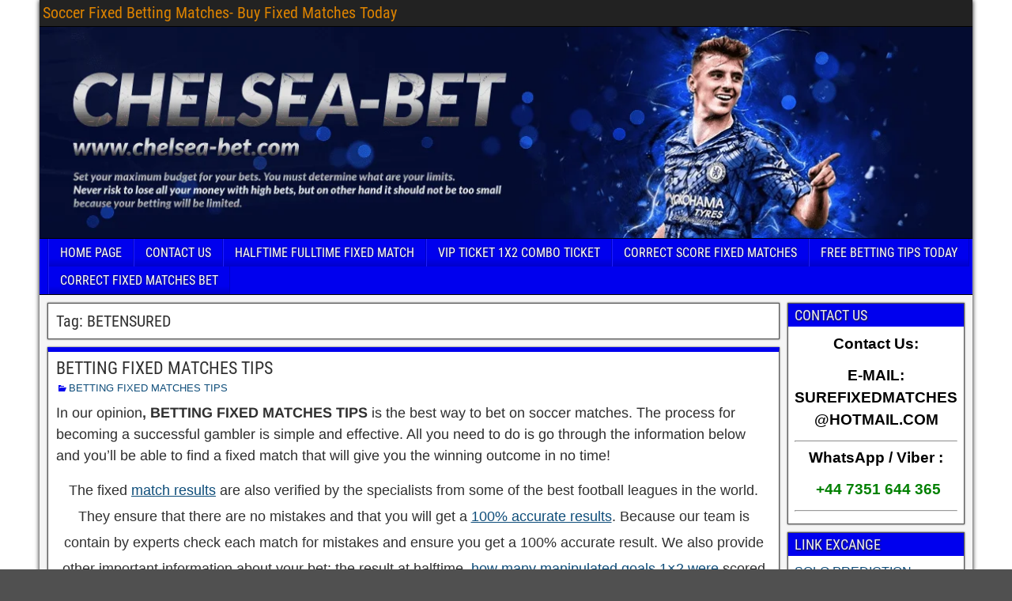

--- FILE ---
content_type: text/html; charset=UTF-8
request_url: https://chelsea-bet.com/tag/betensured/
body_size: 21323
content:
<!DOCTYPE html><html lang="en-US"><head><script data-no-optimize="1">var litespeed_docref=sessionStorage.getItem("litespeed_docref");litespeed_docref&&(Object.defineProperty(document,"referrer",{get:function(){return litespeed_docref}}),sessionStorage.removeItem("litespeed_docref"));</script> <meta charset="UTF-8" /><meta name="viewport" content="initial-scale=1.0" /><meta name='robots' content='index, follow, max-image-preview:large, max-snippet:-1, max-video-preview:-1' /><link rel="profile" href="http://gmpg.org/xfn/11" /><link rel="pingback" href="https://chelsea-bet.com/xmlrpc.php" /><title>BETENSURED - Manipulated Fixed Matches</title><meta name="description" content="BETENSURED - Soccer Fixed Betting Matches- Buy Fixed Matches Today" /><link rel="canonical" href="https://chelsea-bet.com/tag/betensured/" /><meta property="og:locale" content="en_US" /><meta property="og:type" content="article" /><meta property="og:title" content="BETENSURED - Manipulated Fixed Matches" /><meta property="og:description" content="BETENSURED - Soccer Fixed Betting Matches- Buy Fixed Matches Today" /><meta property="og:url" content="https://chelsea-bet.com/tag/betensured/" /><meta property="og:site_name" content="Soccer Fixed Betting Matches- Buy Fixed Matches Today" /><meta name="twitter:card" content="summary_large_image" /> <script type="application/ld+json" class="yoast-schema-graph">{"@context":"https://schema.org","@graph":[{"@type":"CollectionPage","@id":"https://chelsea-bet.com/tag/betensured/","url":"https://chelsea-bet.com/tag/betensured/","name":"BETENSURED - Manipulated Fixed Matches","isPartOf":{"@id":"https://chelsea-bet.com/#website"},"description":"BETENSURED - Soccer Fixed Betting Matches- Buy Fixed Matches Today","breadcrumb":{"@id":"https://chelsea-bet.com/tag/betensured/#breadcrumb"},"inLanguage":"en-US"},{"@type":"BreadcrumbList","@id":"https://chelsea-bet.com/tag/betensured/#breadcrumb","itemListElement":[{"@type":"ListItem","position":1,"name":"Fixed Matches","item":"https://chelsea-bet.com/"},{"@type":"ListItem","position":2,"name":"BETENSURED"}]},{"@type":"WebSite","@id":"https://chelsea-bet.com/#website","url":"https://chelsea-bet.com/","name":"Soccer Fixed Betting Matches- Buy Fixed Matches Today","description":"Betting Fixed Matches, Buy Fixed Matches Today, Fixing Matches, Verified Seller Fixed Matches, Manipulated Fixed Matches 1x2, Rigged Fixed Match","publisher":{"@id":"https://chelsea-bet.com/#/schema/person/8bf8d45d65770fd5859079ddb00a56f4"},"alternateName":"Betting Fixed Matches, Buy Fixed Matches Today, Fixing Matches, Verified Seller Fixed Matches, Manipulated Fixed Matches 1x2, Rigged Fixed Match","potentialAction":[{"@type":"SearchAction","target":{"@type":"EntryPoint","urlTemplate":"https://chelsea-bet.com/?s={search_term_string}"},"query-input":{"@type":"PropertyValueSpecification","valueRequired":true,"valueName":"search_term_string"}}],"inLanguage":"en-US"},{"@type":["Person","Organization"],"@id":"https://chelsea-bet.com/#/schema/person/8bf8d45d65770fd5859079ddb00a56f4","name":"Chelsea Betting","image":{"@type":"ImageObject","inLanguage":"en-US","@id":"https://chelsea-bet.com/#/schema/person/image/","url":"https://chelsea-bet.com/wp-content/litespeed/avatar/be81ddc88a556d9f73f1813370d8a54f.jpg?ver=1769361397","contentUrl":"https://chelsea-bet.com/wp-content/litespeed/avatar/be81ddc88a556d9f73f1813370d8a54f.jpg?ver=1769361397","caption":"Chelsea Betting"},"logo":{"@id":"https://chelsea-bet.com/#/schema/person/image/"},"description":"100% sure fixed matches &amp; soccer tips! Get guaranteed fixed 2/1 odds, buy today's fixed football matches &amp; secure big wins. Trusted fixed tips available!","sameAs":["https://chelsea-bet.com"]}]}</script> <link rel="alternate" type="application/rss+xml" title="Soccer Fixed Betting  Matches- Buy Fixed Matches Today &raquo; BETENSURED Tag Feed" href="https://chelsea-bet.com/tag/betensured/feed/" /><style id='wp-img-auto-sizes-contain-inline-css' type='text/css'>img:is([sizes=auto i],[sizes^="auto," i]){contain-intrinsic-size:3000px 1500px}
/*# sourceURL=wp-img-auto-sizes-contain-inline-css */</style><style id="litespeed-ccss">ul{box-sizing:border-box}.entry-content{counter-reset:footnotes}:root{--wp--preset--font-size--normal:16px;--wp--preset--font-size--huge:42px}:root{--wp--preset--aspect-ratio--square:1;--wp--preset--aspect-ratio--4-3:4/3;--wp--preset--aspect-ratio--3-4:3/4;--wp--preset--aspect-ratio--3-2:3/2;--wp--preset--aspect-ratio--2-3:2/3;--wp--preset--aspect-ratio--16-9:16/9;--wp--preset--aspect-ratio--9-16:9/16;--wp--preset--color--black:#000000;--wp--preset--color--cyan-bluish-gray:#abb8c3;--wp--preset--color--white:#ffffff;--wp--preset--color--pale-pink:#f78da7;--wp--preset--color--vivid-red:#cf2e2e;--wp--preset--color--luminous-vivid-orange:#ff6900;--wp--preset--color--luminous-vivid-amber:#fcb900;--wp--preset--color--light-green-cyan:#7bdcb5;--wp--preset--color--vivid-green-cyan:#00d084;--wp--preset--color--pale-cyan-blue:#8ed1fc;--wp--preset--color--vivid-cyan-blue:#0693e3;--wp--preset--color--vivid-purple:#9b51e0;--wp--preset--gradient--vivid-cyan-blue-to-vivid-purple:linear-gradient(135deg,rgba(6,147,227,1) 0%,rgb(155,81,224) 100%);--wp--preset--gradient--light-green-cyan-to-vivid-green-cyan:linear-gradient(135deg,rgb(122,220,180) 0%,rgb(0,208,130) 100%);--wp--preset--gradient--luminous-vivid-amber-to-luminous-vivid-orange:linear-gradient(135deg,rgba(252,185,0,1) 0%,rgba(255,105,0,1) 100%);--wp--preset--gradient--luminous-vivid-orange-to-vivid-red:linear-gradient(135deg,rgba(255,105,0,1) 0%,rgb(207,46,46) 100%);--wp--preset--gradient--very-light-gray-to-cyan-bluish-gray:linear-gradient(135deg,rgb(238,238,238) 0%,rgb(169,184,195) 100%);--wp--preset--gradient--cool-to-warm-spectrum:linear-gradient(135deg,rgb(74,234,220) 0%,rgb(151,120,209) 20%,rgb(207,42,186) 40%,rgb(238,44,130) 60%,rgb(251,105,98) 80%,rgb(254,248,76) 100%);--wp--preset--gradient--blush-light-purple:linear-gradient(135deg,rgb(255,206,236) 0%,rgb(152,150,240) 100%);--wp--preset--gradient--blush-bordeaux:linear-gradient(135deg,rgb(254,205,165) 0%,rgb(254,45,45) 50%,rgb(107,0,62) 100%);--wp--preset--gradient--luminous-dusk:linear-gradient(135deg,rgb(255,203,112) 0%,rgb(199,81,192) 50%,rgb(65,88,208) 100%);--wp--preset--gradient--pale-ocean:linear-gradient(135deg,rgb(255,245,203) 0%,rgb(182,227,212) 50%,rgb(51,167,181) 100%);--wp--preset--gradient--electric-grass:linear-gradient(135deg,rgb(202,248,128) 0%,rgb(113,206,126) 100%);--wp--preset--gradient--midnight:linear-gradient(135deg,rgb(2,3,129) 0%,rgb(40,116,252) 100%);--wp--preset--font-size--small:13px;--wp--preset--font-size--medium:20px;--wp--preset--font-size--large:36px;--wp--preset--font-size--x-large:42px;--wp--preset--spacing--20:0.44rem;--wp--preset--spacing--30:0.67rem;--wp--preset--spacing--40:1rem;--wp--preset--spacing--50:1.5rem;--wp--preset--spacing--60:2.25rem;--wp--preset--spacing--70:3.38rem;--wp--preset--spacing--80:5.06rem;--wp--preset--shadow--natural:6px 6px 9px rgba(0, 0, 0, 0.2);--wp--preset--shadow--deep:12px 12px 50px rgba(0, 0, 0, 0.4);--wp--preset--shadow--sharp:6px 6px 0px rgba(0, 0, 0, 0.2);--wp--preset--shadow--outlined:6px 6px 0px -3px rgba(255, 255, 255, 1), 6px 6px rgba(0, 0, 0, 1);--wp--preset--shadow--crisp:6px 6px 0px rgba(0, 0, 0, 1)}.genericon{color:#2A5A8E;font-size:16px;vertical-align:top;text-align:center;display:inline-block;font-family:"Genericons";font-style:normal;font-weight:400;font-variant:normal;line-height:1;text-decoration:inherit;text-transform:none;-moz-osx-font-smoothing:grayscale;-webkit-font-smoothing:antialiased;speak:none}.genericon-category:before{content:""}.genericon-user:before{content:""}html,body,h1,h2,h3,p,img,ul,li{border:none;margin:0;padding:0;list-style:none;vertical-align:baseline}html{-webkit-box-sizing:border-box;-moz-box-sizing:border-box;box-sizing:border-box}*,*:before,*:after{-webkit-box-sizing:inherit;-moz-box-sizing:inherit;box-sizing:inherit}body{background-color:#505050;color:#303030;font-family:Arial,Sans-serif;font-size:13px;line-height:1.5}article,aside,header,nav,section{display:block}img{max-width:100%}img{height:auto}h1{font-size:24px;font-size:1.50rem}h2{font-size:22px;font-size:1.375rem}h3{font-size:20px;font-size:1.25rem}h1,h2,h3{clear:both;font-family:"Roboto Condensed",Sans-serif;font-weight:inherit;line-height:1.2}a{color:#0E4D7A;text-decoration:none}table{width:98%;border-collapse:collapse;margin:10px auto}td{border:1px solid #AAA;font-size:14px;font-size:.875rem}ul{margin-top:4px;margin-bottom:8px;padding-left:20px}li{margin-top:4px;margin-bottom:4px;margin-left:15px;margin-right:0}.cf:before,.cf:after{clear:both;content:"";display:table}#container{margin:0 auto;box-shadow:0 0 6px #000}#top-bar{background-color:#222;border-bottom:1px solid #000;padding:4px;min-height:34px;width:100%}#top-bar-info{float:left;margin-top:2px}#site-title{display:inline-block;margin-right:4px;line-height:1;vertical-align:bottom}#site-title{font-size:20px}#site-title a{color:#DC8300}#header{background-color:#FFF;background-position:center;border-bottom:1px solid #000;width:100%}#header-logo{display:inline-block}#header-logo,#header-logo img{max-width:100%;float:left}#main{background-color:#F5F5F5;padding:5px;width:100%}#content{display:inline-block;padding:5px}.sidebar{display:inline-block;float:left;padding:5px}.col-cs #content{float:left}#nav-main{background-color:#2A5A8E;width:100%;border-bottom:1px solid #000;padding-left:10px;line-height:1.2}#nav-main ul,#nav-main li{margin:0;padding:0;list-style:none}#nav-main .nav-main{position:relative;float:left;border-left:1px solid #023266;border-right:1px solid #4878AC;z-index:300}#nav-main .nav-main li{float:left;position:relative}#nav-main .nav-main>li{background:linear-gradient(to bottom,transparent 70%,rgb(0 0 0/.15) 100%);border-right:1px solid #023266;border-left:1px solid #4878AC}#nav-main .nav-main>li>a{min-width:80px;text-align:center}#nav-main .nav-main a{display:block;padding:8px 14px;color:#FFF;font-family:"Roboto Condensed",Sans-serif;font-size:16px;text-shadow:0 0 2px #222}.single-view{background-color:#FFF;border:1px solid #555;box-shadow:0 0 2px #333;margin:0 0 10px;padding:10px;-ms-word-wrap:break-word;word-wrap:break-word}.entry-header{margin-bottom:4px}.entry-title{line-height:1}.entry-title a{color:#303030}.entry-byline *{line-height:20px}.entry-author,.entry-categories{float:left;margin-right:10px}.single-view .entry-byline{margin-bottom:10px}.single-view .entry-content{font-family:Arimo,Sans-serif;font-size:15px;font-size:.938rem;line-height:1.6}.entry-content a{text-decoration:underline}.entry-content p{margin:4px 0 12px}.entry-content h3{clear:none;line-height:1.5}.entry-content td{padding:8px 10px}.frontier-widget{background-color:#FFF;margin:0 0 10px;padding:8px;border:1px solid #555;box-shadow:0 0 2px #333;word-wrap:break-word}.frontier-widget:after{clear:both;content:"";display:table}.widget-title{background-color:#2A5A8E;margin:-8px -8px 8px;padding:4px 8px;color:#EEE;font-family:"Roboto Condensed",Sans-serif;font-size:18px;text-shadow:1px 1px 2px #222}.frontier-widget p{margin:4px 0 12px}#container{max-width:100%}@media screen and (max-width:960px){#main #content{display:block}#container #main #content,#container #main .sidebar{width:100%;max-width:100%}}@media screen and (max-width:840px){#header-logo{margin:0;text-align:center;width:100%}#header-logo>a{float:left;line-height:0;width:100%}#header-logo img{float:none}#nav-main{padding-left:0}#nav-main .nav-main{float:none;border:none!important}#nav-main .nav-main>li{clear:both;float:none;border-bottom:1px solid #222;border-left:none;border-right:none}#nav-main .nav-main>li:last-child{border-bottom:none}}@media screen{#container{width:1180px}#header{min-height:0}#content{width:80%}#sidebar-right{width:20%}}@media screen{#header{background-color:#FFF}#nav-main{background-color:#00e}#nav-main .nav-main{border-left:1px solid #0000c6;border-right:1px solid #1e1eff}#nav-main .nav-main>li{border-left:1px solid #1e1eff;border-right:1px solid #0000c6}#top-bar{background-color:#222}#main{background-color:#F5F5F5}.single-view{background-color:#FFF}.frontier-widget{background-color:#FFF}.widget-title{background-color:#00e}.genericon{color:#00e}a{color:#0E4D7A}}body.custom-background{background-image:url(https://chelsea-bet.com/wp-content/uploads/2022/02/FIXED-MATCHES-1X2-CHELSEA-WIN.jpg);background-position:center center;background-size:cover;background-repeat:no-repeat;background-attachment:fixed}</style><link rel="preload" data-asynced="1" data-optimized="2" as="style" onload="this.onload=null;this.rel='stylesheet'" href="https://chelsea-bet.com/wp-content/litespeed/ucss/f21d0da5623f1bd505c99a3979970147.css?ver=ec4d9" /><script type="litespeed/javascript">!function(a){"use strict";var b=function(b,c,d){function e(a){return h.body?a():void setTimeout(function(){e(a)})}function f(){i.addEventListener&&i.removeEventListener("load",f),i.media=d||"all"}var g,h=a.document,i=h.createElement("link");if(c)g=c;else{var j=(h.body||h.getElementsByTagName("head")[0]).childNodes;g=j[j.length-1]}var k=h.styleSheets;i.rel="stylesheet",i.href=b,i.media="only x",e(function(){g.parentNode.insertBefore(i,c?g:g.nextSibling)});var l=function(a){for(var b=i.href,c=k.length;c--;)if(k[c].href===b)return a();setTimeout(function(){l(a)})};return i.addEventListener&&i.addEventListener("load",f),i.onloadcssdefined=l,l(f),i};"undefined"!=typeof exports?exports.loadCSS=b:a.loadCSS=b}("undefined"!=typeof global?global:this);!function(a){if(a.loadCSS){var b=loadCSS.relpreload={};if(b.support=function(){try{return a.document.createElement("link").relList.supports("preload")}catch(b){return!1}},b.poly=function(){for(var b=a.document.getElementsByTagName("link"),c=0;c<b.length;c++){var d=b[c];"preload"===d.rel&&"style"===d.getAttribute("as")&&(a.loadCSS(d.href,d,d.getAttribute("media")),d.rel=null)}},!b.support()){b.poly();var c=a.setInterval(b.poly,300);a.addEventListener&&a.addEventListener("load",function(){b.poly(),a.clearInterval(c)}),a.attachEvent&&a.attachEvent("onload",function(){a.clearInterval(c)})}}}(this);</script> <style id='global-styles-inline-css' type='text/css'>:root{--wp--preset--aspect-ratio--square: 1;--wp--preset--aspect-ratio--4-3: 4/3;--wp--preset--aspect-ratio--3-4: 3/4;--wp--preset--aspect-ratio--3-2: 3/2;--wp--preset--aspect-ratio--2-3: 2/3;--wp--preset--aspect-ratio--16-9: 16/9;--wp--preset--aspect-ratio--9-16: 9/16;--wp--preset--color--black: #000000;--wp--preset--color--cyan-bluish-gray: #abb8c3;--wp--preset--color--white: #ffffff;--wp--preset--color--pale-pink: #f78da7;--wp--preset--color--vivid-red: #cf2e2e;--wp--preset--color--luminous-vivid-orange: #ff6900;--wp--preset--color--luminous-vivid-amber: #fcb900;--wp--preset--color--light-green-cyan: #7bdcb5;--wp--preset--color--vivid-green-cyan: #00d084;--wp--preset--color--pale-cyan-blue: #8ed1fc;--wp--preset--color--vivid-cyan-blue: #0693e3;--wp--preset--color--vivid-purple: #9b51e0;--wp--preset--gradient--vivid-cyan-blue-to-vivid-purple: linear-gradient(135deg,rgb(6,147,227) 0%,rgb(155,81,224) 100%);--wp--preset--gradient--light-green-cyan-to-vivid-green-cyan: linear-gradient(135deg,rgb(122,220,180) 0%,rgb(0,208,130) 100%);--wp--preset--gradient--luminous-vivid-amber-to-luminous-vivid-orange: linear-gradient(135deg,rgb(252,185,0) 0%,rgb(255,105,0) 100%);--wp--preset--gradient--luminous-vivid-orange-to-vivid-red: linear-gradient(135deg,rgb(255,105,0) 0%,rgb(207,46,46) 100%);--wp--preset--gradient--very-light-gray-to-cyan-bluish-gray: linear-gradient(135deg,rgb(238,238,238) 0%,rgb(169,184,195) 100%);--wp--preset--gradient--cool-to-warm-spectrum: linear-gradient(135deg,rgb(74,234,220) 0%,rgb(151,120,209) 20%,rgb(207,42,186) 40%,rgb(238,44,130) 60%,rgb(251,105,98) 80%,rgb(254,248,76) 100%);--wp--preset--gradient--blush-light-purple: linear-gradient(135deg,rgb(255,206,236) 0%,rgb(152,150,240) 100%);--wp--preset--gradient--blush-bordeaux: linear-gradient(135deg,rgb(254,205,165) 0%,rgb(254,45,45) 50%,rgb(107,0,62) 100%);--wp--preset--gradient--luminous-dusk: linear-gradient(135deg,rgb(255,203,112) 0%,rgb(199,81,192) 50%,rgb(65,88,208) 100%);--wp--preset--gradient--pale-ocean: linear-gradient(135deg,rgb(255,245,203) 0%,rgb(182,227,212) 50%,rgb(51,167,181) 100%);--wp--preset--gradient--electric-grass: linear-gradient(135deg,rgb(202,248,128) 0%,rgb(113,206,126) 100%);--wp--preset--gradient--midnight: linear-gradient(135deg,rgb(2,3,129) 0%,rgb(40,116,252) 100%);--wp--preset--font-size--small: 13px;--wp--preset--font-size--medium: 20px;--wp--preset--font-size--large: 36px;--wp--preset--font-size--x-large: 42px;--wp--preset--spacing--20: 0.44rem;--wp--preset--spacing--30: 0.67rem;--wp--preset--spacing--40: 1rem;--wp--preset--spacing--50: 1.5rem;--wp--preset--spacing--60: 2.25rem;--wp--preset--spacing--70: 3.38rem;--wp--preset--spacing--80: 5.06rem;--wp--preset--shadow--natural: 6px 6px 9px rgba(0, 0, 0, 0.2);--wp--preset--shadow--deep: 12px 12px 50px rgba(0, 0, 0, 0.4);--wp--preset--shadow--sharp: 6px 6px 0px rgba(0, 0, 0, 0.2);--wp--preset--shadow--outlined: 6px 6px 0px -3px rgb(255, 255, 255), 6px 6px rgb(0, 0, 0);--wp--preset--shadow--crisp: 6px 6px 0px rgb(0, 0, 0);}:where(.is-layout-flex){gap: 0.5em;}:where(.is-layout-grid){gap: 0.5em;}body .is-layout-flex{display: flex;}.is-layout-flex{flex-wrap: wrap;align-items: center;}.is-layout-flex > :is(*, div){margin: 0;}body .is-layout-grid{display: grid;}.is-layout-grid > :is(*, div){margin: 0;}:where(.wp-block-columns.is-layout-flex){gap: 2em;}:where(.wp-block-columns.is-layout-grid){gap: 2em;}:where(.wp-block-post-template.is-layout-flex){gap: 1.25em;}:where(.wp-block-post-template.is-layout-grid){gap: 1.25em;}.has-black-color{color: var(--wp--preset--color--black) !important;}.has-cyan-bluish-gray-color{color: var(--wp--preset--color--cyan-bluish-gray) !important;}.has-white-color{color: var(--wp--preset--color--white) !important;}.has-pale-pink-color{color: var(--wp--preset--color--pale-pink) !important;}.has-vivid-red-color{color: var(--wp--preset--color--vivid-red) !important;}.has-luminous-vivid-orange-color{color: var(--wp--preset--color--luminous-vivid-orange) !important;}.has-luminous-vivid-amber-color{color: var(--wp--preset--color--luminous-vivid-amber) !important;}.has-light-green-cyan-color{color: var(--wp--preset--color--light-green-cyan) !important;}.has-vivid-green-cyan-color{color: var(--wp--preset--color--vivid-green-cyan) !important;}.has-pale-cyan-blue-color{color: var(--wp--preset--color--pale-cyan-blue) !important;}.has-vivid-cyan-blue-color{color: var(--wp--preset--color--vivid-cyan-blue) !important;}.has-vivid-purple-color{color: var(--wp--preset--color--vivid-purple) !important;}.has-black-background-color{background-color: var(--wp--preset--color--black) !important;}.has-cyan-bluish-gray-background-color{background-color: var(--wp--preset--color--cyan-bluish-gray) !important;}.has-white-background-color{background-color: var(--wp--preset--color--white) !important;}.has-pale-pink-background-color{background-color: var(--wp--preset--color--pale-pink) !important;}.has-vivid-red-background-color{background-color: var(--wp--preset--color--vivid-red) !important;}.has-luminous-vivid-orange-background-color{background-color: var(--wp--preset--color--luminous-vivid-orange) !important;}.has-luminous-vivid-amber-background-color{background-color: var(--wp--preset--color--luminous-vivid-amber) !important;}.has-light-green-cyan-background-color{background-color: var(--wp--preset--color--light-green-cyan) !important;}.has-vivid-green-cyan-background-color{background-color: var(--wp--preset--color--vivid-green-cyan) !important;}.has-pale-cyan-blue-background-color{background-color: var(--wp--preset--color--pale-cyan-blue) !important;}.has-vivid-cyan-blue-background-color{background-color: var(--wp--preset--color--vivid-cyan-blue) !important;}.has-vivid-purple-background-color{background-color: var(--wp--preset--color--vivid-purple) !important;}.has-black-border-color{border-color: var(--wp--preset--color--black) !important;}.has-cyan-bluish-gray-border-color{border-color: var(--wp--preset--color--cyan-bluish-gray) !important;}.has-white-border-color{border-color: var(--wp--preset--color--white) !important;}.has-pale-pink-border-color{border-color: var(--wp--preset--color--pale-pink) !important;}.has-vivid-red-border-color{border-color: var(--wp--preset--color--vivid-red) !important;}.has-luminous-vivid-orange-border-color{border-color: var(--wp--preset--color--luminous-vivid-orange) !important;}.has-luminous-vivid-amber-border-color{border-color: var(--wp--preset--color--luminous-vivid-amber) !important;}.has-light-green-cyan-border-color{border-color: var(--wp--preset--color--light-green-cyan) !important;}.has-vivid-green-cyan-border-color{border-color: var(--wp--preset--color--vivid-green-cyan) !important;}.has-pale-cyan-blue-border-color{border-color: var(--wp--preset--color--pale-cyan-blue) !important;}.has-vivid-cyan-blue-border-color{border-color: var(--wp--preset--color--vivid-cyan-blue) !important;}.has-vivid-purple-border-color{border-color: var(--wp--preset--color--vivid-purple) !important;}.has-vivid-cyan-blue-to-vivid-purple-gradient-background{background: var(--wp--preset--gradient--vivid-cyan-blue-to-vivid-purple) !important;}.has-light-green-cyan-to-vivid-green-cyan-gradient-background{background: var(--wp--preset--gradient--light-green-cyan-to-vivid-green-cyan) !important;}.has-luminous-vivid-amber-to-luminous-vivid-orange-gradient-background{background: var(--wp--preset--gradient--luminous-vivid-amber-to-luminous-vivid-orange) !important;}.has-luminous-vivid-orange-to-vivid-red-gradient-background{background: var(--wp--preset--gradient--luminous-vivid-orange-to-vivid-red) !important;}.has-very-light-gray-to-cyan-bluish-gray-gradient-background{background: var(--wp--preset--gradient--very-light-gray-to-cyan-bluish-gray) !important;}.has-cool-to-warm-spectrum-gradient-background{background: var(--wp--preset--gradient--cool-to-warm-spectrum) !important;}.has-blush-light-purple-gradient-background{background: var(--wp--preset--gradient--blush-light-purple) !important;}.has-blush-bordeaux-gradient-background{background: var(--wp--preset--gradient--blush-bordeaux) !important;}.has-luminous-dusk-gradient-background{background: var(--wp--preset--gradient--luminous-dusk) !important;}.has-pale-ocean-gradient-background{background: var(--wp--preset--gradient--pale-ocean) !important;}.has-electric-grass-gradient-background{background: var(--wp--preset--gradient--electric-grass) !important;}.has-midnight-gradient-background{background: var(--wp--preset--gradient--midnight) !important;}.has-small-font-size{font-size: var(--wp--preset--font-size--small) !important;}.has-medium-font-size{font-size: var(--wp--preset--font-size--medium) !important;}.has-large-font-size{font-size: var(--wp--preset--font-size--large) !important;}.has-x-large-font-size{font-size: var(--wp--preset--font-size--x-large) !important;}
/*# sourceURL=global-styles-inline-css */</style><style id='classic-theme-styles-inline-css' type='text/css'>/*! This file is auto-generated */
.wp-block-button__link{color:#fff;background-color:#32373c;border-radius:9999px;box-shadow:none;text-decoration:none;padding:calc(.667em + 2px) calc(1.333em + 2px);font-size:1.125em}.wp-block-file__button{background:#32373c;color:#fff;text-decoration:none}
/*# sourceURL=/wp-includes/css/classic-themes.min.css */</style><style id='admin-bar-inline-css' type='text/css'>/* Hide CanvasJS credits for P404 charts specifically */
    #p404RedirectChart .canvasjs-chart-credit {
        display: none !important;
    }
    
    #p404RedirectChart canvas {
        border-radius: 6px;
    }

    .p404-redirect-adminbar-weekly-title {
        font-weight: bold;
        font-size: 14px;
        color: #fff;
        margin-bottom: 6px;
    }

    #wpadminbar #wp-admin-bar-p404_free_top_button .ab-icon:before {
        content: "\f103";
        color: #dc3545;
        top: 3px;
    }
    
    #wp-admin-bar-p404_free_top_button .ab-item {
        min-width: 80px !important;
        padding: 0px !important;
    }
    
    /* Ensure proper positioning and z-index for P404 dropdown */
    .p404-redirect-adminbar-dropdown-wrap { 
        min-width: 0; 
        padding: 0;
        position: static !important;
    }
    
    #wpadminbar #wp-admin-bar-p404_free_top_button_dropdown {
        position: static !important;
    }
    
    #wpadminbar #wp-admin-bar-p404_free_top_button_dropdown .ab-item {
        padding: 0 !important;
        margin: 0 !important;
    }
    
    .p404-redirect-dropdown-container {
        min-width: 340px;
        padding: 18px 18px 12px 18px;
        background: #23282d !important;
        color: #fff;
        border-radius: 12px;
        box-shadow: 0 8px 32px rgba(0,0,0,0.25);
        margin-top: 10px;
        position: relative !important;
        z-index: 999999 !important;
        display: block !important;
        border: 1px solid #444;
    }
    
    /* Ensure P404 dropdown appears on hover */
    #wpadminbar #wp-admin-bar-p404_free_top_button .p404-redirect-dropdown-container { 
        display: none !important;
    }
    
    #wpadminbar #wp-admin-bar-p404_free_top_button:hover .p404-redirect-dropdown-container { 
        display: block !important;
    }
    
    #wpadminbar #wp-admin-bar-p404_free_top_button:hover #wp-admin-bar-p404_free_top_button_dropdown .p404-redirect-dropdown-container {
        display: block !important;
    }
    
    .p404-redirect-card {
        background: #2c3338;
        border-radius: 8px;
        padding: 18px 18px 12px 18px;
        box-shadow: 0 2px 8px rgba(0,0,0,0.07);
        display: flex;
        flex-direction: column;
        align-items: flex-start;
        border: 1px solid #444;
    }
    
    .p404-redirect-btn {
        display: inline-block;
        background: #dc3545;
        color: #fff !important;
        font-weight: bold;
        padding: 5px 22px;
        border-radius: 8px;
        text-decoration: none;
        font-size: 17px;
        transition: background 0.2s, box-shadow 0.2s;
        margin-top: 8px;
        box-shadow: 0 2px 8px rgba(220,53,69,0.15);
        text-align: center;
        line-height: 1.6;
    }
    
    .p404-redirect-btn:hover {
        background: #c82333;
        color: #fff !important;
        box-shadow: 0 4px 16px rgba(220,53,69,0.25);
    }
    
    /* Prevent conflicts with other admin bar dropdowns */
    #wpadminbar .ab-top-menu > li:hover > .ab-item,
    #wpadminbar .ab-top-menu > li.hover > .ab-item {
        z-index: auto;
    }
    
    #wpadminbar #wp-admin-bar-p404_free_top_button:hover > .ab-item {
        z-index: 999998 !important;
    }
    
/*# sourceURL=admin-bar-inline-css */</style> <script type="litespeed/javascript" data-src="https://chelsea-bet.com/wp-includes/js/jquery/jquery.min.js" id="jquery-core-js"></script> <link rel="https://api.w.org/" href="https://chelsea-bet.com/wp-json/" /><link rel="alternate" title="JSON" type="application/json" href="https://chelsea-bet.com/wp-json/wp/v2/tags/418" /><link rel="EditURI" type="application/rsd+xml" title="RSD" href="https://chelsea-bet.com/xmlrpc.php?rsd" /><meta name="generator" content="WordPress 6.9" /><meta property="Frontier Theme" content="1.3.5" /><style type="text/css" media="screen">#container 	{width: 1180px;}
	#header 	{min-height: 0px;}
	#content 	{width: 80%;}
	#sidebar-left 	{width: 20%;}
	#sidebar-right 	{width: 20%;}</style><style type="text/css" media="screen">.page-template-page-cs-php #content, .page-template-page-sc-php #content {width: 80%;}
	.page-template-page-cs-php #sidebar-left, .page-template-page-sc-php #sidebar-left,
	.page-template-page-cs-php #sidebar-right, .page-template-page-sc-php #sidebar-right {width: 20%;}
	.page-template-page-scs-php #content {width: 50%;}
	.page-template-page-scs-php #sidebar-left {width: 25%;}
	.page-template-page-scs-php #sidebar-right {width: 25%;}</style><style type="text/css" media="screen">#header {background-color:#FFFFFF;}
	#nav-main {background-color:#0000ee;}
	#nav-main .nav-main {border-left: 1px solid #0000c6; border-right: 1px solid #1e1eff;}
	#nav-main .nav-main > li, #nav-main .nav-main > ul > .page_item {border-left: 1px solid #1e1eff; border-right: 1px solid #0000c6;}
	#top-bar {background-color:#222222;}
	#bottom-bar {background-color:#222222;}
	#main {background-color:#F5F5F5;}
	.blog-view, .single-view, .author-info, .archive-info, .form-404 {background-color:#FFFFFF;}
	.blog-view.sticky {background-color:#ffffff;}
	.frontier-widget {background-color:#FFFFFF;}
	.blog-view, .comment-author-admin > .comment-body, .bypostauthor > .comment-body {border-top: 6px solid #0000ee;}
	.page-nav > *, .comment-nav > *, .author-info .title, .comment-reply-link, .widget-title,
	.widget_search .search-submit, .widget_calendar caption {background-color:#0000ee;}
	.genericon {color:#0000ee;}
	a {color:#0E4D7A;}
	a:hover {color:#0000EE;}</style><style type="text/css" id="custom-background-css">body.custom-background { background-image: url("https://chelsea-bet.com/wp-content/uploads/2022/02/FIXED-MATCHES-1X2-CHELSEA-WIN.jpg"); background-position: center center; background-size: cover; background-repeat: no-repeat; background-attachment: fixed; }</style><link rel="icon" href="https://chelsea-bet.com/wp-content/uploads/2021/09/cropped-1973841-32x32.jpg" sizes="32x32" /><link rel="icon" href="https://chelsea-bet.com/wp-content/uploads/2021/09/cropped-1973841-192x192.jpg" sizes="192x192" /><link rel="apple-touch-icon" href="https://chelsea-bet.com/wp-content/uploads/2021/09/cropped-1973841-180x180.jpg" /><meta name="msapplication-TileImage" content="https://chelsea-bet.com/wp-content/uploads/2021/09/cropped-1973841-270x270.jpg" /></head><body class="archive tag tag-betensured tag-418 custom-background wp-theme-frontier"><div id="container" class="cf" itemscope itemtype="http://schema.org/WebPage"><div id="top-bar" class="cf"><div id="top-bar-info"><h1 id="site-title"><a href="https://chelsea-bet.com/">Soccer Fixed Betting  Matches- Buy Fixed Matches Today</a></h1></div></div><div id="header" class="cf" itemscope itemtype="http://schema.org/WPHeader" role="banner"><div id="header-logo">
<a href="https://chelsea-bet.com/"><img data-lazyloaded="1" src="[data-uri]" width="1191" height="269" data-src="https://chelsea-bet.com/wp-content/uploads/2021/09/GOkSJSH.png.webp" alt="Soccer Fixed Betting  Matches- Buy Fixed Matches Today" /></a></div></div><nav id="nav-main" class="cf stack" itemscope itemtype="http://schema.org/SiteNavigationElement" role="navigation" aria-label="Main Menu"><ul id="menu-fixed-matches" class="nav-main"><li id="menu-item-484" class="menu-item menu-item-type-custom menu-item-object-custom menu-item-home menu-item-484"><a href="https://chelsea-bet.com">HOME PAGE</a></li><li id="menu-item-486" class="menu-item menu-item-type-post_type menu-item-object-page menu-item-486"><a href="https://chelsea-bet.com/contact-fixed-matches-1x2/">CONTACT US</a></li><li id="menu-item-3487" class="menu-item menu-item-type-post_type menu-item-object-post menu-item-3487"><a href="https://chelsea-bet.com/halftime-fulltime-fixed-matches/">HALFTIME FULLTIME FIXED MATCH</a></li><li id="menu-item-3485" class="menu-item menu-item-type-post_type menu-item-object-post menu-item-3485"><a href="https://chelsea-bet.com/manipulated-fixed-matches-1x2/">VIP TICKET 1X2 COMBO TICKET</a></li><li id="menu-item-3719" class="menu-item menu-item-type-post_type menu-item-object-post menu-item-3719"><a href="https://chelsea-bet.com/correct-score-fixed-matches/">CORRECT SCORE FIXED MATCHES</a></li><li id="menu-item-3488" class="menu-item menu-item-type-post_type menu-item-object-post menu-item-3488"><a href="https://chelsea-bet.com/fixed-matches-free/">FREE BETTING TIPS TODAY</a></li><li id="menu-item-4191" class="menu-item menu-item-type-post_type menu-item-object-page menu-item-4191"><a href="https://chelsea-bet.com/correct-fixed-matches-bet/">CORRECT FIXED MATCHES BET</a></li></ul></nav><div id="main" class="col-cs cf"><div id="content" class="cf"  role="main"><div class="archive-info"><h3 class="archive-title">Tag: <span>BETENSURED</span></h3></div><article id="post-1093" class="blog-view post-1093 post type-post status-publish format-standard hentry category-betting-fixed-matches-tips tag-adi-bet tag-betensured tag-betting-fixed-matches-tips-get-best-free-fixed-matches-today tag-betting-tips-1x2 tag-gratis-vaste-wedstrijden tag-koop-vaste-wedstrijden tag-opgevoegde-vaste-wedstrijden tag-sure-fixed-matches-today tag-tips-voor-voetbalwedden tag-vaste-wedstrijden tag-voetbal-vaste-wedstrijden tag-voetbal-voorspellingen-zeker tag-voorspellingen-voor-vandaag-100-zeker tag-wedtips tag-zeker-tips-voor-sportwedden tag-zeker-wedden-tips tag-zulu-bet tag-499 tag-493 tag-495 tag---100 tag-494 tag-497 tag-496 tag-498 tag-500 tag-501"><header class="entry-header cf"><h2 class="entry-title" itemprop="headline" ><a href="https://chelsea-bet.com/betting-fixed-matches-tips/">BETTING FIXED MATCHES TIPS</a></h2></header><div class="entry-byline cf"><div class="entry-categories">
<i class="genericon genericon-category"></i><a href="https://chelsea-bet.com/category/betting-fixed-matches-tips/" rel="category tag">BETTING FIXED MATCHES TIPS</a></div></div><div class="entry-content cf" itemprop="text" ><p><span style="font-size: large;">In our opinion<strong>, BETTING FIXED MATCHES TIPS</strong> is the best way to bet on soccer matches. The process for becoming a successful gambler is simple and effective. All you need to do is go through the information below and you’ll be able to find a fixed match that will give you the winning outcome in no time!</span></p><h2 style="text-align: center;"><span style="font-size: large; font-family: 'arial black', sans-serif;">The fixed <a href="https://chelsea-bet.com/fixed-matches/">match results</a> are also verified by the specialists from some of the best football leagues in the world. They ensure that there are no mistakes and that you will get a <a href="https://chelsea-bet.com/halftime-fulltime-fixed-matches/">100% accurate results</a>. Because ou</span><span style="font-size: large; font-family: 'arial black', sans-serif;">r team is contain by experts check each match for mistakes and ensure you get a 100% accurate result. We also provide other important information about your bet: the result at halftime, <a href="https://chelsea-bet.com/manipulated-fixed-matches-1x2/">how many manipulated goals 1&#215;2 were</a> scored after the break, etc.</span></h2><p style="text-align: center;"><span style="font-size: 18pt;"><strong>BETTING FIXED MATCHES TIPS:</strong></span></p><p style="text-align: center;"><span style="font-size: 18pt;"><strong>PRICE: <a href="https://chelsea-bet.com/contact-fixed-matches-1x2/" target="_blank" rel="nofollow noopener">CONTACT US</a></strong></span></p><p style="text-align: center;"><span style="font-size: 18pt;"><strong>SECURE: 100% SURE MATCHES (10/10)</strong></span></p><p style="text-align: center;"><span style="font-size: 18pt;"><strong>LIMITED NUMBER OF COSTUMERS.</strong></span></p><hr /><p style="text-align: center;"><span style="font-size: 24px; background-color: #000000; color: #ff0000;"><strong style="font-family: 'arial black', sans-serif;">CONTACT US:</strong></span></p><p style="text-align: center;"><span style="font-size: 14pt; font-family: 'arial black', sans-serif; background-color: #000000; color: #0000ff;"><strong><span style="color: #00ffff;">E-Mail:</span> <span style="color: #ffffff;">SureFixedMatches@hotmail.com /</span></strong></span></p><p style="text-align: center;"><span style="font-size: 14pt;"><strong><span style="font-family: 'arial black', sans-serif; color: #ff0000; background-color: #000000;"><span style="vertical-align: inherit;"><span style="color: #ff0000;"><span style="color: #00ff00;">WHATSAPP NUMBER</span><span style="color: #ffffff;">: </span></span></span><span style="color: #ffffff;"><a style="color: #ffffff;" href="https://api.whatsapp.com/send/?phone=447351644365"><span style="vertical-align: inherit;">+<span style="font-family: 'arial black', sans-serif; background-color: #000000;">44 7351 644 365</span></span></a></span></span></strong></span></p><p style="text-align: center;"><span style="font-size: 14pt;"><strong><span style="color: #008000;"><span style="font-family: 'arial black', sans-serif; color: #00ff00; background-color: #000000;"><span style="vertical-align: inherit; color: #ffffff;"><span style="color: #00ffff;">TELEGRAM CONTACT</span>: <a style="color: #ffffff;" href="https://t.me/buyfixedmatchestoday">@buyfixedmatchestoday</a></span></span></span></strong></span></p><p style="text-align: center;"><p style="text-align: center;"><span style="font-family: 'arial black', sans-serif; font-size: 18pt;"> FIXED MATCHES TIPS &#8211; the site where you can get verified football betting tips that actually work! Therefore, our professional tipsters provide you with accurate information regarding the best </span><a style="font-family: 'arial black', sans-serif; font-size: 18pt;" href="https://chelsea-bet.com/">fixed matches</a><span style="font-family: 'arial black', sans-serif; font-size: 18pt;"> in European and other major football leagues. In short we make sure that there are no mistakes and that you will get a 100% accurate results.</span></p></div><footer class="entry-footer cf"></footer></article><div class="blog-nav cf"><div class="link-prev"></div><div class="link-next"></div></div></div><div id="sidebar-right" class="sidebar cf" itemscope itemtype="http://schema.org/WPSideBar" role="complementary" aria-label="Sidebar Right"><aside id="widgets-wrap-sidebar-right"><section id="text-3" class="widget-sidebar frontier-widget widget_text"><h2 class="widget-title">CONTACT US</h2><div class="textwidget"><p style="text-align: center;"><span style="color: #000000; font-size: 14pt;"><strong>Contact Us:</strong></span></p><p style="text-align: center;"><span style="color: #000000; font-size: 14pt;"><strong>E-MAIL: </strong></span><span style="color: #000000; font-size: 14pt;"><strong>SUREFIXEDMATCHES@HOTMAIL.COM</strong></span></p><hr /><p style="text-align: center;"><span style="color: #000000; font-size: 14pt;"><strong>WhatsApp / Viber :</strong></span></p><p style="text-align: center;"><span style="color: #008000; font-size: 14pt;"><strong> +44 7351 644 365</strong></span></p><hr /></div></section><section id="text-4" class="widget-sidebar frontier-widget widget_text"><h2 class="widget-title">LINK EXCANGE</h2><div class="textwidget"><p><span style="font-size: 16px;"><a title="SOLO PREDICTION" href="https://solopredict.tips/" target="_blank" rel="noopener">SOLO PREDICTION</a></span></p><p><span style="font-size: 16px;"><a title="FOOTBALL FIXING MATCHES" href="https://football-fixing-matches.com/" target="_blank" rel="noopener">FOOTBALL FIXING MATCHES</a></span></p><p><span style="font-size: 16px;"><a title="SURE FIXED MATCHES" href="https://surefixedmatch.com/" target="_blank" rel="noopener">SURE FIXED MATCHES</a></span></p><p><span style="font-size: 16px;"><a title="FOOTBALL FIXED MATCHES" href="https://football-fixed-match.com/" target="_blank" rel="noopener">FOOTBALL FIXED MATCHES</a></span></p><p><span style="font-size: 16px;"><a title="UK FIXED MATCH" href="https://fixedmatch.uk/" target="_blank" rel="noopener">UK FIXED MATCH</a></span></p><p><span style="font-size: 16px;"><a title="DARK WEB FIXED MATCHES" href="https://darkweb-fixedmatches.com/" target="_blank" rel="noopener">DARK WEB FIXED MATCHES</a></span></p><p><span style="font-size: 16px;"><a title="BELARUS FIXED MATCHES" href="https://belarus-fixed.com/" target="_blank" rel="noopener">BELARUS FIXED MATCHES</a></span></p><p><span style="font-size: 16px;"><a title="BETTING FIXED MATCHES" href="https://fixedbettingmatches.com/" target="_blank" rel="noopener">BETTING FIXED MATCHES</a></span></p><p><span style="font-size: 16px;"><a title="MANIPULATED FIXED MATCHES" href="https://fixedmatches-1x2.com/" target="_blank" rel="noopener">MANIPULATED FIXED MATCHES</a></span></p><p><span style="font-size: 16px;"><a title="BEST FIXED MATCHES" href="https://iceland1x2.com/" target="_blank" rel="noopener">BEST FIXED MATCHES</a></span></p><p><span style="font-size: 16px;"><a title="CORRECT FIXED MATCHES" href="https://belarus-fixed.com/fixed-matches/" target="_blank" rel="noopener">CORRECT FIXED MATCHES</a></span></p><p><span style="font-size: 16px;"><a title="TIP FIXED MATCHES" href="https://tipfixedmatches.com/" target="_blank" rel="noopener">TIP FIXED MATCHES</a></span></p><p><span style="font-size: 16px;"><a title="USA FIXED MATCHES" href="https://usafixedmatch.com/" target="_blank" rel="noopener">USA FIXED MATCHES</a></span></p><p><span style="font-size: 16px;"><a title="FIXED MATCHES" href="https://chelsea-bet.com/" target="_blank" rel="noopener">FIXED MATCHES</a></span></p><p><span style="font-size: 16px;"><a title="BET ODD FIXED MATCHES" href="https://fix-odd.com/" target="_blank" rel="noopener">BET ODD FIXED MATCHES</a></span></p><p><span style="font-size: 16px;"><a title="UK FIXED MATCHES" href="https://norway-pick.com/" target="_blank" rel="noopener">UK FIXED MATCHES</a></span></p><p><span style="font-size: 16px;"><a title="STATAREA PREDICTIONS" href="https://statarea-predictions.com/" target="_blank" rel="noopener">STATAREA PREDICTIONS</a></span></p><p><span style="font-size: 16px;"><a title="RIGGED FIXED MATCH TODAY" href="https://riggedfixedmatch.com/" target="_blank" rel="noopener">RIGGED FIXED MATCH TODAY</a></span></p><p><a title="GUARANTEED FIXED MATCH" href="https://guaranteedfixedmatch.com/" target="_blank" rel="noopener">GUARANTEED FIXED MATCH</a></p><p><a title="FIXED MATCHES TODAY" href="https://fixedmatches777.com/" target="_blank" rel="noopener">FIXED MATCHES TODAY</a></p><p><a href="https://surefixedmatch.com/sure-fixed-match/">SURE FIXED MATCH</a></p><p><a href="https://tipfixedmatches.com/" target="_blank" rel="noopener">TIP FIXED MATCH</a></p><p><a href="https://darkweb-fixedmatches.com/category/free-fixed-matches-today/">FREE FIXED TIPS MATCHES</a></p><p><a href="https://belarus-fixed.com/buy-fixed-matches-today/">BUY FIXED MATCHES TODAY</a></p><p><a href="https://lewandowski-bet.com/" target="_blank" rel="nofollow noopener">BEST FIXED MATCHES </a></p><p><a href="https://zulu-bet1x2.com/" target="_blank" rel="nofollow noopener">SURE FIXED MATCHES</a></p><p><a href="https://suretip24.com/" target="_blank" rel="nofollow noopener">FREE FIXED MATCHES</a></p><p><a href="https://darkweb-fixedmatches.com/category/free-fixed-matches-today/" target="_blank" rel="noopener">FREE FIXED MATCHES TODAY</a></p><p><a href="https://fixedmatch.bet/" target="_blank" rel="noopener">REAL FIXED MATCHES TODAY</a></p><p><a href="https://celtic-tips.com/" target="_blank" rel="nofollow noopener">CELTIC TIPS</a></p><p><span style="font-size: 16px;"><a href="https://kingofcorrectscore.com/" rel="nofollow">King of Correct Score</a></span></p><p><span style="font-size: 16px;"><a href="https://100percentsurewins.com/" rel="nofollow">100 Percent Sure Win</a></span></p><p><span style="font-size: 16px;"><a href="https://luckywinlot.com/" rel="nofollow">Lucky Win Lot</a></span></p><p><span style="font-size: 16px;"><a href="https://correctscore.us/">CORRECT SCORE FIXED MATCHES</a></span></p><p><span style="font-size: 16px;"><a href="https://www.sportpesajackpotprediction.com/" target="_blank" rel="nofollow noopener">Sportpesa Jp Prediction</a></span></p><p><span style="font-size: 16px;"><a href="https://www.sokafans.co.ke/" target="_blank" rel="nofollow noopener">Sokafans</a></span></p><p><a href="https://www.tipsterspredict.com/" target="_blank" rel="nofollow noopener"><span style="font-size: 12pt;">Free Football Prediction</span></a></p><p><a href="https://hoodtrendspredict.com/" target="_blank" rel="nofollow noopener"><span style="font-size: 12pt;">HoodTrends Prediction</span></a></p><p><span style="font-size: 16px;"><a href="https://www.bettingtips.co.ke/" target="_blank" rel="nofollow noopener">Bettingtips</a></span></p><p><span style="font-size: 16px;"><a href="https://climopredict.com/" target="_blank" rel="nofollow noopener">ClimoPredict</a></span></p><p><span style="font-size: 16px;"><a href="https://9japropredict.com/" target="_blank" rel="nofollow noopener">9jaProPredict</a></span></p><p><span style="font-size: 16px;"><a href="https://www.boomcorrectscore.com/" target="_blank" rel="nofollow noopener">Boom Correct Scores</a></span></p><p style="font-size: 16px;"><span style="font-size: 16px;"><a href="https://tipskingspredict.com/forebet-prediction" target="_blank" rel="nofollow noopener">Forebet Prediction</a></span></p><p style="font-size: 16px;"><a href="https://soccer160.com/statarea-prediction" target="_blank" rel="nofollow noopener">Statarea Prediction</a></p><p style="font-size: 16px;"><a href="https://zepredict.com/tips180-prediction" target="_blank" rel="nofollow noopener">Tips180 Prediction</a></p><p><span style="font-size: 12pt;"><a href="https://254suretip.com/" target="_blank" rel="nofollow noopener">TODAY SOCCER PREDICTION</a></span></p><p><span style="font-size: 12pt;"><a href="https://correctscorepredict.com/" target="_blank" rel="nofollow noopener">CORRECT SCORE PREDICTION</a></span></p><p><span style="font-size: 12pt;"><a href="https://mrpredictions.com/" target="_blank" rel="nofollow noopener">TODAY PREDICTION</a></span></p><p><span style="font-size: 12pt;"><a href="https://mustwinteamstoday.com/" target="_blank" rel="nofollow noopener">MUST WIN TEAMS</a></span></p><p style="font-size: 16px;"><a href="https://tipskingspredict.com/top-5-prediction-site" target="_blank" rel="nofollow noopener">Top 5 Football Prediction Sites In Europe</a></p><p style="font-size: 16px;"><a href="http://bankeroftheday.com/" target="_blank" rel="nofollow noopener">Free Correct Score</a></p><p style="font-size: 16px;"><a href="https://surepredictz.com/code-converter" target="_blank" rel="nofollow noopener">Convert Bet Codes</a></p><p style="font-size: 16px;"><a href="https://www.betgaranteed.com/" target="_blank" rel="nofollow noopener">Guaranteed Correct Score</a></p><p><a href="https://realworldofbetting.com/" target="_blank" rel="nofollow noopener">REAL WORLD BETTING</a></p><p><a href="https://belarus-fixed.com/fixed-matches/">SAFE FIXED MATCHES</a></p><p><a href="https://darkweb-fixedmatches.com/category/free-fixed-matches-today/" target="_blank" rel="noopener">FREE FIXED MATCHES TODAY</a></p><p><a href="https://darkweb-fixedmatches.com/welcome-to-dark-web-fixed-matches/">DARK WEB FIXED MATCH</a></p></div></section><section id="text-2" class="widget-sidebar frontier-widget widget_text"><h2 class="widget-title">FAQ</h2><div class="textwidget"><p class="card-header text-center"><strong>How do I receive the tips?</strong></p><div class="card-body"><p>We send the tips by Email or WhatsApp with full details and picks.</p><hr /><p class="text-info"><b>Do you have long term membership, 2 months, 3 months</b><a href="https://solopredict.tips/"> .</a><b>etc.</b><b>?</b></p><p>Yes, we do. Also we can give you better deals if you are interested in buying minimum 2 months of our tips. Contact us for more offers.</p><hr /><p><strong>What are some terms and conditions of fixed matches<a href="https://solopredict.tips/">?</a></strong></p><p>-The payment is made full and before the match.<br />
-Fixed matches cannot be given for trial/confidence.</p><hr /><p class="text-info"><strong>What happens to a chance in any lose?</strong></p><p>If something very RARE happens and it loses, but next one is completely free or Moneyback it’s your choose..</p><hr /><p class="text-info"><strong>Will you ask for more after I do the payment?</strong></p><p>No. Nothing more, nothing less than the price of the service.</p><hr /><p class="text-info"><strong>What is the difference between fixed matches and subscription?</strong></p><p>Subscription matches are analyzed matches with 90% win chance.<br />
Fixed matches are 100% sure tips.</p><hr /><p class="text-info"><strong>When is the next fixed match?</strong></p><p>The next date will be posted right when the proofs of last match are posted.</p><hr /><p class="text-info"><strong>Can fixed matches make a person a multi millionaire?</strong></p><p>If you bet for a lot of years, yes. A lot people have success that.</p><hr /><p class="text-info"><strong>What are the aims and desires of fixed matches sellers?</strong></p><p>Also we just need investors to buy fixed matches from our source and we give the investors the match too. Our aim is to profit and making betting a secure experience. Not just pure luck.</p><hr /><p class="text-info"><strong>How does a game become fixed and how does it win with all fans watching a real game?</strong></p><p>The club managers make a secret deal and players agree to it. Everybody gets it’s own fair share. The match might look like normal but, the players know to fix a match, they are professional players at the end of the day.</p><hr /><p class="text-info"><strong>Can a premier league game be fixed or any big game like UEFA?</strong></p><p>No, big leagues cannot be fixed, because the players win a lot and they are not interested. The fixed matches happen in second or third leagues or friendly matches.</p><hr /><p class="text-info"><strong>What makes a fixed match to lose and what do u do to safeguard from these incidents?</strong></p><p>When the club managers do not find a common language or they get caught and the match is canceled. We replace for free on these cases.</p><hr /><p class="text-info"><strong>Are the betting sites aware of fixed matches<a href="https://solopredict.tips/">?</a></strong></p><p>Yes, that is why some sites block plays betting on some leagues. Because they know something may happen. These incidents happen very rarely and if they happen, the match is replaced for free or moneyback its your choose.</p><hr /><p class="text-info"><strong>Do you scam people?</strong></p><p>No, nobody would agree to make a video testimony for us if we did.</p><hr /><p class="text-info"><strong>How much do u buy a fixed game?</strong></p><p>Because we cannot inform the public about the exact amount, but the price is very high, hundred thousands of dollars.</p><hr /><p><strong>Are free soccer predictions 100 sure<a href="https://solopredict.tips/">?</a></strong></p><hr /><p><strong>NO.</strong> Therefore we have 100% sure fixed matches since 2001, Also you can enjoy with our free tips or you can subscribe for fixed matches 100 sure and make real money. All you need to do is contact with our agent,</p><hr /><p><strong>Do we have discounts and bonuses?</strong></p><p>Yes, especially new members.</p></div></div></section><section id="recent-posts-2" class="widget-sidebar frontier-widget widget_recent_entries"><h2 class="widget-title">Posts</h2><ul><li>
<a href="https://chelsea-bet.com/free-fixed-matches-no-payment/">FREE FIXED MATCHES NO PAYMENT</a></li><li>
<a href="https://chelsea-bet.com/ads-correct-score-sites/">ADS Correct score sites</a></li><li>
<a href="https://chelsea-bet.com/best-fixed-matches/">Buy Fixed Matches – 100% Sure Football Betting Tips</a></li><li>
<a href="https://chelsea-bet.com/fixed-matches-free/">FIXED MATCHES FREE &#8211; SURE BETTING TIPS 1X2</a></li><li>
<a href="https://chelsea-bet.com/correct-score-fixed-matches/">Correct Score Fixed Matches</a></li></ul></section><section id="categories-2" class="widget-sidebar frontier-widget widget_categories"><h2 class="widget-title">CATEGORIES</h2><ul><li class="cat-item cat-item-302"><a href="https://chelsea-bet.com/category/1x2-soccer-fixed-tips/">1X2 Soccer Fixed Tips</a></li><li class="cat-item cat-item-610"><a href="https://chelsea-bet.com/category/ads-correct-score-sites/">ADS Correct score sites</a></li><li class="cat-item cat-item-328"><a href="https://chelsea-bet.com/category/best-fixed-match-seller/">Best Fixed Match Seller</a></li><li class="cat-item cat-item-2"><a href="https://chelsea-bet.com/category/best-fixed-matches/">Best Fixed Matches</a></li><li class="cat-item cat-item-345"><a href="https://chelsea-bet.com/category/betting-fixed-matches/">Betting Fixed Matches</a></li><li class="cat-item cat-item-415"><a href="https://chelsea-bet.com/category/betting-fixed-matches-tips/">BETTING FIXED MATCHES TIPS</a></li><li class="cat-item cat-item-352"><a href="https://chelsea-bet.com/category/betting-sure-fixed-matches/">Betting Sure Fixed Matches</a></li><li class="cat-item cat-item-291"><a href="https://chelsea-bet.com/category/correct-score-fixed-matches/">Correct Score Fixed Matches</a></li><li class="cat-item cat-item-606"><a href="https://chelsea-bet.com/category/correct-score-fixed-matches-tips/">CORRECT SCORE FIXED MATCHES TIPS</a></li><li class="cat-item cat-item-151"><a href="https://chelsea-bet.com/category/daily-soccer-predictions/">Daily soccer predictions</a></li><li class="cat-item cat-item-88"><a href="https://chelsea-bet.com/category/fixed-goals-tips/">Fixed Goals Tips</a></li><li class="cat-item cat-item-119"><a href="https://chelsea-bet.com/category/fixed-matches/">Fixed Matches</a></li><li class="cat-item cat-item-377"><a href="https://chelsea-bet.com/category/fixed-matches-free/">FIXED MATCHES FREE</a></li><li class="cat-item cat-item-17"><a href="https://chelsea-bet.com/category/fixed-matches-vip-ticket/">Fixed Matches Vip Ticket</a></li><li class="cat-item cat-item-49"><a href="https://chelsea-bet.com/category/football-betting-100-sure/">Football Betting 100% Sure</a></li><li class="cat-item cat-item-247"><a href="https://chelsea-bet.com/category/football-fixed-1x2-match/">Football Fixed 1&#215;2 Match</a></li><li class="cat-item cat-item-215"><a href="https://chelsea-bet.com/category/football-fixed-matches/">Football Fixed Matches</a></li><li class="cat-item cat-item-561"><a href="https://chelsea-bet.com/category/free-fixed-matches-no-payment/">FREE FIXED MATCHES NO PAYMENT</a></li><li class="cat-item cat-item-158"><a href="https://chelsea-bet.com/category/genuine-win-betting-tips/">Genuine win betting tips</a></li><li class="cat-item cat-item-62"><a href="https://chelsea-bet.com/category/get-sure-fixed-matches/">Get Sure Fixed Matches</a></li><li class="cat-item cat-item-378"><a href="https://chelsea-bet.com/category/halftime-fulltime-fixed-matches/">HALFTIME FULLTIME FIXED MATCHES</a></li><li class="cat-item cat-item-373"><a href="https://chelsea-bet.com/category/manipulated-fixed-matches-1x2-buy-fixed-matches-verified-100/">Manipulated Fixed Matches 1&#215;2 &#8211; BUY FIXED MATCHES VERIFIED 100%</a></li><li class="cat-item cat-item-89"><a href="https://chelsea-bet.com/category/over-under-fixed-matches/">Over under fixed matches</a></li><li class="cat-item cat-item-55"><a href="https://chelsea-bet.com/category/safe-fixed-matches/">Safe Fixed Matches</a></li><li class="cat-item cat-item-287"><a href="https://chelsea-bet.com/category/soccer-bets-1x2/">Soccer Bets 1&#215;2</a></li><li class="cat-item cat-item-202"><a href="https://chelsea-bet.com/category/soccer-predictions/">Soccer Predictions</a></li><li class="cat-item cat-item-131"><a href="https://chelsea-bet.com/category/sure-bet/">sure bet</a></li><li class="cat-item cat-item-278"><a href="https://chelsea-bet.com/category/sure-bet-predictions/">sure bet predictions</a></li><li class="cat-item cat-item-130"><a href="https://chelsea-bet.com/category/sure-fixed-bet/">Sure Fixed Bet</a></li><li class="cat-item cat-item-36"><a href="https://chelsea-bet.com/category/sure-fixed-matches/">Sure Fixed Matches</a></li><li class="cat-item cat-item-357"><a href="https://chelsea-bet.com/category/sure-fixed-matches-betting/">Sure Fixed Matches Betting</a></li><li class="cat-item cat-item-166"><a href="https://chelsea-bet.com/category/today-fixed-matches/">Today Fixed Matches</a></li></ul></section><section id="pages-2" class="widget-sidebar frontier-widget widget_pages"><h2 class="widget-title">PAGES</h2><ul><li class="page_item page-item-1588"><a href="https://chelsea-bet.com/buy-fixed-matches/">BUY FIXED MATCHES</a></li><li class="page_item page-item-383"><a href="https://chelsea-bet.com/contact-fixed-matches-1x2/">CONTACT US TO GET FIXED MATCHES</a></li><li class="page_item page-item-4190"><a href="https://chelsea-bet.com/correct-fixed-matches-bet/">CORRECT FIXED MATCHES BET</a></li><li class="page_item page-item-1825"><a href="https://chelsea-bet.com/first-time-costumers/">FIRST TIME COSTUMERS</a></li><li class="page_item page-item-1279"><a href="https://chelsea-bet.com/football-matches-fixed/">Football Matches Fixed</a></li><li class="page_item page-item-500"><a href="https://chelsea-bet.com/sure-soccer-betting-tips/">HT/FT FIXED MATCHES ARCHIVE</a></li><li class="page_item page-item-1837"><a href="https://chelsea-bet.com/refund-policy/">REFUND POLICY</a></li><li class="page_item page-item-416"><a href="https://chelsea-bet.com/vip-ticket-fixed-matches-archive/">VIP TICKET FIXED MATCHES ARCHIVE</a></li><li class="page_item page-item-1701"><a href="https://chelsea-bet.com/what-is-the-best-site-for-fixed-matches/">What is the best site for fixed matches?</a></li></ul></section></aside></div></div><div id="bottom-bar" class="cf" role="contentinfo">
<span id="bottom-bar-text">Fixed Matches 100% Sure</span></div></div> <script type="speculationrules">{"prefetch":[{"source":"document","where":{"and":[{"href_matches":"/*"},{"not":{"href_matches":["/wp-*.php","/wp-admin/*","/wp-content/uploads/*","/wp-content/*","/wp-content/plugins/*","/wp-content/themes/frontier/*","/*\\?(.+)"]}},{"not":{"selector_matches":"a[rel~=\"nofollow\"]"}},{"not":{"selector_matches":".no-prefetch, .no-prefetch a"}}]},"eagerness":"conservative"}]}</script> <script type="litespeed/javascript">jQuery(document).ready(function($){$('.menu-item-has-children').click(function(){$('.nav-main > .menu-item-has-children').not(this).removeClass('toggle-on');$(this).not().parents().removeClass('toggle-on');$(this).toggleClass('toggle-on')})})</script> <script data-no-optimize="1">window.lazyLoadOptions=Object.assign({},{threshold:300},window.lazyLoadOptions||{});!function(t,e){"object"==typeof exports&&"undefined"!=typeof module?module.exports=e():"function"==typeof define&&define.amd?define(e):(t="undefined"!=typeof globalThis?globalThis:t||self).LazyLoad=e()}(this,function(){"use strict";function e(){return(e=Object.assign||function(t){for(var e=1;e<arguments.length;e++){var n,a=arguments[e];for(n in a)Object.prototype.hasOwnProperty.call(a,n)&&(t[n]=a[n])}return t}).apply(this,arguments)}function o(t){return e({},at,t)}function l(t,e){return t.getAttribute(gt+e)}function c(t){return l(t,vt)}function s(t,e){return function(t,e,n){e=gt+e;null!==n?t.setAttribute(e,n):t.removeAttribute(e)}(t,vt,e)}function i(t){return s(t,null),0}function r(t){return null===c(t)}function u(t){return c(t)===_t}function d(t,e,n,a){t&&(void 0===a?void 0===n?t(e):t(e,n):t(e,n,a))}function f(t,e){et?t.classList.add(e):t.className+=(t.className?" ":"")+e}function _(t,e){et?t.classList.remove(e):t.className=t.className.replace(new RegExp("(^|\\s+)"+e+"(\\s+|$)")," ").replace(/^\s+/,"").replace(/\s+$/,"")}function g(t){return t.llTempImage}function v(t,e){!e||(e=e._observer)&&e.unobserve(t)}function b(t,e){t&&(t.loadingCount+=e)}function p(t,e){t&&(t.toLoadCount=e)}function n(t){for(var e,n=[],a=0;e=t.children[a];a+=1)"SOURCE"===e.tagName&&n.push(e);return n}function h(t,e){(t=t.parentNode)&&"PICTURE"===t.tagName&&n(t).forEach(e)}function a(t,e){n(t).forEach(e)}function m(t){return!!t[lt]}function E(t){return t[lt]}function I(t){return delete t[lt]}function y(e,t){var n;m(e)||(n={},t.forEach(function(t){n[t]=e.getAttribute(t)}),e[lt]=n)}function L(a,t){var o;m(a)&&(o=E(a),t.forEach(function(t){var e,n;e=a,(t=o[n=t])?e.setAttribute(n,t):e.removeAttribute(n)}))}function k(t,e,n){f(t,e.class_loading),s(t,st),n&&(b(n,1),d(e.callback_loading,t,n))}function A(t,e,n){n&&t.setAttribute(e,n)}function O(t,e){A(t,rt,l(t,e.data_sizes)),A(t,it,l(t,e.data_srcset)),A(t,ot,l(t,e.data_src))}function w(t,e,n){var a=l(t,e.data_bg_multi),o=l(t,e.data_bg_multi_hidpi);(a=nt&&o?o:a)&&(t.style.backgroundImage=a,n=n,f(t=t,(e=e).class_applied),s(t,dt),n&&(e.unobserve_completed&&v(t,e),d(e.callback_applied,t,n)))}function x(t,e){!e||0<e.loadingCount||0<e.toLoadCount||d(t.callback_finish,e)}function M(t,e,n){t.addEventListener(e,n),t.llEvLisnrs[e]=n}function N(t){return!!t.llEvLisnrs}function z(t){if(N(t)){var e,n,a=t.llEvLisnrs;for(e in a){var o=a[e];n=e,o=o,t.removeEventListener(n,o)}delete t.llEvLisnrs}}function C(t,e,n){var a;delete t.llTempImage,b(n,-1),(a=n)&&--a.toLoadCount,_(t,e.class_loading),e.unobserve_completed&&v(t,n)}function R(i,r,c){var l=g(i)||i;N(l)||function(t,e,n){N(t)||(t.llEvLisnrs={});var a="VIDEO"===t.tagName?"loadeddata":"load";M(t,a,e),M(t,"error",n)}(l,function(t){var e,n,a,o;n=r,a=c,o=u(e=i),C(e,n,a),f(e,n.class_loaded),s(e,ut),d(n.callback_loaded,e,a),o||x(n,a),z(l)},function(t){var e,n,a,o;n=r,a=c,o=u(e=i),C(e,n,a),f(e,n.class_error),s(e,ft),d(n.callback_error,e,a),o||x(n,a),z(l)})}function T(t,e,n){var a,o,i,r,c;t.llTempImage=document.createElement("IMG"),R(t,e,n),m(c=t)||(c[lt]={backgroundImage:c.style.backgroundImage}),i=n,r=l(a=t,(o=e).data_bg),c=l(a,o.data_bg_hidpi),(r=nt&&c?c:r)&&(a.style.backgroundImage='url("'.concat(r,'")'),g(a).setAttribute(ot,r),k(a,o,i)),w(t,e,n)}function G(t,e,n){var a;R(t,e,n),a=e,e=n,(t=Et[(n=t).tagName])&&(t(n,a),k(n,a,e))}function D(t,e,n){var a;a=t,(-1<It.indexOf(a.tagName)?G:T)(t,e,n)}function S(t,e,n){var a;t.setAttribute("loading","lazy"),R(t,e,n),a=e,(e=Et[(n=t).tagName])&&e(n,a),s(t,_t)}function V(t){t.removeAttribute(ot),t.removeAttribute(it),t.removeAttribute(rt)}function j(t){h(t,function(t){L(t,mt)}),L(t,mt)}function F(t){var e;(e=yt[t.tagName])?e(t):m(e=t)&&(t=E(e),e.style.backgroundImage=t.backgroundImage)}function P(t,e){var n;F(t),n=e,r(e=t)||u(e)||(_(e,n.class_entered),_(e,n.class_exited),_(e,n.class_applied),_(e,n.class_loading),_(e,n.class_loaded),_(e,n.class_error)),i(t),I(t)}function U(t,e,n,a){var o;n.cancel_on_exit&&(c(t)!==st||"IMG"===t.tagName&&(z(t),h(o=t,function(t){V(t)}),V(o),j(t),_(t,n.class_loading),b(a,-1),i(t),d(n.callback_cancel,t,e,a)))}function $(t,e,n,a){var o,i,r=(i=t,0<=bt.indexOf(c(i)));s(t,"entered"),f(t,n.class_entered),_(t,n.class_exited),o=t,i=a,n.unobserve_entered&&v(o,i),d(n.callback_enter,t,e,a),r||D(t,n,a)}function q(t){return t.use_native&&"loading"in HTMLImageElement.prototype}function H(t,o,i){t.forEach(function(t){return(a=t).isIntersecting||0<a.intersectionRatio?$(t.target,t,o,i):(e=t.target,n=t,a=o,t=i,void(r(e)||(f(e,a.class_exited),U(e,n,a,t),d(a.callback_exit,e,n,t))));var e,n,a})}function B(e,n){var t;tt&&!q(e)&&(n._observer=new IntersectionObserver(function(t){H(t,e,n)},{root:(t=e).container===document?null:t.container,rootMargin:t.thresholds||t.threshold+"px"}))}function J(t){return Array.prototype.slice.call(t)}function K(t){return t.container.querySelectorAll(t.elements_selector)}function Q(t){return c(t)===ft}function W(t,e){return e=t||K(e),J(e).filter(r)}function X(e,t){var n;(n=K(e),J(n).filter(Q)).forEach(function(t){_(t,e.class_error),i(t)}),t.update()}function t(t,e){var n,a,t=o(t);this._settings=t,this.loadingCount=0,B(t,this),n=t,a=this,Y&&window.addEventListener("online",function(){X(n,a)}),this.update(e)}var Y="undefined"!=typeof window,Z=Y&&!("onscroll"in window)||"undefined"!=typeof navigator&&/(gle|ing|ro)bot|crawl|spider/i.test(navigator.userAgent),tt=Y&&"IntersectionObserver"in window,et=Y&&"classList"in document.createElement("p"),nt=Y&&1<window.devicePixelRatio,at={elements_selector:".lazy",container:Z||Y?document:null,threshold:300,thresholds:null,data_src:"src",data_srcset:"srcset",data_sizes:"sizes",data_bg:"bg",data_bg_hidpi:"bg-hidpi",data_bg_multi:"bg-multi",data_bg_multi_hidpi:"bg-multi-hidpi",data_poster:"poster",class_applied:"applied",class_loading:"litespeed-loading",class_loaded:"litespeed-loaded",class_error:"error",class_entered:"entered",class_exited:"exited",unobserve_completed:!0,unobserve_entered:!1,cancel_on_exit:!0,callback_enter:null,callback_exit:null,callback_applied:null,callback_loading:null,callback_loaded:null,callback_error:null,callback_finish:null,callback_cancel:null,use_native:!1},ot="src",it="srcset",rt="sizes",ct="poster",lt="llOriginalAttrs",st="loading",ut="loaded",dt="applied",ft="error",_t="native",gt="data-",vt="ll-status",bt=[st,ut,dt,ft],pt=[ot],ht=[ot,ct],mt=[ot,it,rt],Et={IMG:function(t,e){h(t,function(t){y(t,mt),O(t,e)}),y(t,mt),O(t,e)},IFRAME:function(t,e){y(t,pt),A(t,ot,l(t,e.data_src))},VIDEO:function(t,e){a(t,function(t){y(t,pt),A(t,ot,l(t,e.data_src))}),y(t,ht),A(t,ct,l(t,e.data_poster)),A(t,ot,l(t,e.data_src)),t.load()}},It=["IMG","IFRAME","VIDEO"],yt={IMG:j,IFRAME:function(t){L(t,pt)},VIDEO:function(t){a(t,function(t){L(t,pt)}),L(t,ht),t.load()}},Lt=["IMG","IFRAME","VIDEO"];return t.prototype={update:function(t){var e,n,a,o=this._settings,i=W(t,o);{if(p(this,i.length),!Z&&tt)return q(o)?(e=o,n=this,i.forEach(function(t){-1!==Lt.indexOf(t.tagName)&&S(t,e,n)}),void p(n,0)):(t=this._observer,o=i,t.disconnect(),a=t,void o.forEach(function(t){a.observe(t)}));this.loadAll(i)}},destroy:function(){this._observer&&this._observer.disconnect(),K(this._settings).forEach(function(t){I(t)}),delete this._observer,delete this._settings,delete this.loadingCount,delete this.toLoadCount},loadAll:function(t){var e=this,n=this._settings;W(t,n).forEach(function(t){v(t,e),D(t,n,e)})},restoreAll:function(){var e=this._settings;K(e).forEach(function(t){P(t,e)})}},t.load=function(t,e){e=o(e);D(t,e)},t.resetStatus=function(t){i(t)},t}),function(t,e){"use strict";function n(){e.body.classList.add("litespeed_lazyloaded")}function a(){console.log("[LiteSpeed] Start Lazy Load"),o=new LazyLoad(Object.assign({},t.lazyLoadOptions||{},{elements_selector:"[data-lazyloaded]",callback_finish:n})),i=function(){o.update()},t.MutationObserver&&new MutationObserver(i).observe(e.documentElement,{childList:!0,subtree:!0,attributes:!0})}var o,i;t.addEventListener?t.addEventListener("load",a,!1):t.attachEvent("onload",a)}(window,document);</script><script data-no-optimize="1">window.litespeed_ui_events=window.litespeed_ui_events||["mouseover","click","keydown","wheel","touchmove","touchstart"];var urlCreator=window.URL||window.webkitURL;function litespeed_load_delayed_js_force(){console.log("[LiteSpeed] Start Load JS Delayed"),litespeed_ui_events.forEach(e=>{window.removeEventListener(e,litespeed_load_delayed_js_force,{passive:!0})}),document.querySelectorAll("iframe[data-litespeed-src]").forEach(e=>{e.setAttribute("src",e.getAttribute("data-litespeed-src"))}),"loading"==document.readyState?window.addEventListener("DOMContentLoaded",litespeed_load_delayed_js):litespeed_load_delayed_js()}litespeed_ui_events.forEach(e=>{window.addEventListener(e,litespeed_load_delayed_js_force,{passive:!0})});async function litespeed_load_delayed_js(){let t=[];for(var d in document.querySelectorAll('script[type="litespeed/javascript"]').forEach(e=>{t.push(e)}),t)await new Promise(e=>litespeed_load_one(t[d],e));document.dispatchEvent(new Event("DOMContentLiteSpeedLoaded")),window.dispatchEvent(new Event("DOMContentLiteSpeedLoaded"))}function litespeed_load_one(t,e){console.log("[LiteSpeed] Load ",t);var d=document.createElement("script");d.addEventListener("load",e),d.addEventListener("error",e),t.getAttributeNames().forEach(e=>{"type"!=e&&d.setAttribute("data-src"==e?"src":e,t.getAttribute(e))});let a=!(d.type="text/javascript");!d.src&&t.textContent&&(d.src=litespeed_inline2src(t.textContent),a=!0),t.after(d),t.remove(),a&&e()}function litespeed_inline2src(t){try{var d=urlCreator.createObjectURL(new Blob([t.replace(/^(?:<!--)?(.*?)(?:-->)?$/gm,"$1")],{type:"text/javascript"}))}catch(e){d="data:text/javascript;base64,"+btoa(t.replace(/^(?:<!--)?(.*?)(?:-->)?$/gm,"$1"))}return d}</script><script data-no-optimize="1">var litespeed_vary=document.cookie.replace(/(?:(?:^|.*;\s*)_lscache_vary\s*\=\s*([^;]*).*$)|^.*$/,"");litespeed_vary||fetch("/wp-content/plugins/litespeed-cache/guest.vary.php",{method:"POST",cache:"no-cache",redirect:"follow"}).then(e=>e.json()).then(e=>{console.log(e),e.hasOwnProperty("reload")&&"yes"==e.reload&&(sessionStorage.setItem("litespeed_docref",document.referrer),window.location.reload(!0))});</script><script data-optimized="1" type="litespeed/javascript" data-src="https://chelsea-bet.com/wp-content/litespeed/js/47a628aef2f254c32c3b5878700a42ce.js?ver=ec4d9"></script></body></html>
<!-- Page optimized by LiteSpeed Cache @2026-01-30 11:34:24 -->

<!-- Page cached by LiteSpeed Cache 7.7 on 2026-01-30 11:34:24 -->
<!-- Guest Mode -->
<!-- QUIC.cloud CCSS loaded ✅ /ccss/0d2965b17c322679786ef79d395a5fea.css -->
<!-- QUIC.cloud UCSS loaded ✅ /ucss/f21d0da5623f1bd505c99a3979970147.css -->